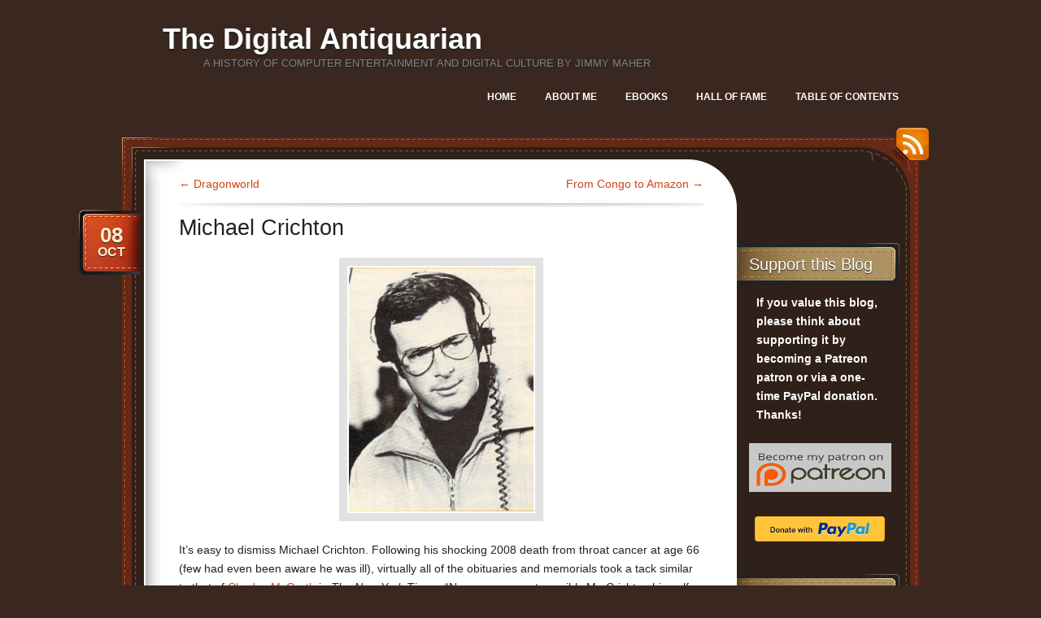

--- FILE ---
content_type: text/html; charset=UTF-8
request_url: https://www.filfre.net/2013/10/michael-crichton/
body_size: 23266
content:
<!DOCTYPE html>
<!--[if IE 7]>
<html id="ie7" lang="en-US">
<![endif]-->
<!--[if (!IE 7)]><!-->
<html lang="en-US">
<!--<![endif]-->
<head>
<meta charset="UTF-8" />
<title> &raquo; Michael Crichton The Digital Antiquarian</title>
<link rel="profile" href="http://gmpg.org/xfn/11" />
<link rel="stylesheet" href="https://www.filfre.net/wp-content/themes/choco/style.css" type="text/css" media="screen" />
<link rel="pingback" href="https://www.filfre.net/xmlrpc.php" />
<meta name='robots' content='max-image-preview:large' />
<link rel="alternate" type="application/rss+xml" title="The Digital Antiquarian &raquo; Feed" href="https://www.filfre.net/feed/" />
<link rel="alternate" type="application/rss+xml" title="The Digital Antiquarian &raquo; Comments Feed" href="https://www.filfre.net/comments/feed/" />
<link rel="alternate" type="application/rss+xml" title="The Digital Antiquarian &raquo; Michael Crichton Comments Feed" href="https://www.filfre.net/2013/10/michael-crichton/feed/" />
<link rel="alternate" title="oEmbed (JSON)" type="application/json+oembed" href="https://www.filfre.net/wp-json/oembed/1.0/embed?url=https%3A%2F%2Fwww.filfre.net%2F2013%2F10%2Fmichael-crichton%2F" />
<link rel="alternate" title="oEmbed (XML)" type="text/xml+oembed" href="https://www.filfre.net/wp-json/oembed/1.0/embed?url=https%3A%2F%2Fwww.filfre.net%2F2013%2F10%2Fmichael-crichton%2F&#038;format=xml" />
<style id='wp-img-auto-sizes-contain-inline-css' type='text/css'>
img:is([sizes=auto i],[sizes^="auto," i]){contain-intrinsic-size:3000px 1500px}
/*# sourceURL=wp-img-auto-sizes-contain-inline-css */
</style>
<link rel='stylesheet' id='mci-footnotes-jquery-tooltips-pagelayout-none-css' href='https://www.filfre.net/wp-content/plugins/footnotes/css/footnotes-jqttbrpl0.min.css?ver=2.7.3' type='text/css' media='all' />
<link rel='stylesheet' id='mb.miniAudioPlayer.css-css' href='https://www.filfre.net/wp-content/plugins/wp-miniaudioplayer/css/miniplayer.css?ver=1.9.7' type='text/css' media='screen' />
<style id='wp-emoji-styles-inline-css' type='text/css'>

	img.wp-smiley, img.emoji {
		display: inline !important;
		border: none !important;
		box-shadow: none !important;
		height: 1em !important;
		width: 1em !important;
		margin: 0 0.07em !important;
		vertical-align: -0.1em !important;
		background: none !important;
		padding: 0 !important;
	}
/*# sourceURL=wp-emoji-styles-inline-css */
</style>
<link rel='stylesheet' id='wp-block-library-css' href='https://www.filfre.net/wp-includes/css/dist/block-library/style.min.css?ver=6.9' type='text/css' media='all' />
<style id='global-styles-inline-css' type='text/css'>
:root{--wp--preset--aspect-ratio--square: 1;--wp--preset--aspect-ratio--4-3: 4/3;--wp--preset--aspect-ratio--3-4: 3/4;--wp--preset--aspect-ratio--3-2: 3/2;--wp--preset--aspect-ratio--2-3: 2/3;--wp--preset--aspect-ratio--16-9: 16/9;--wp--preset--aspect-ratio--9-16: 9/16;--wp--preset--color--black: #000000;--wp--preset--color--cyan-bluish-gray: #abb8c3;--wp--preset--color--white: #ffffff;--wp--preset--color--pale-pink: #f78da7;--wp--preset--color--vivid-red: #cf2e2e;--wp--preset--color--luminous-vivid-orange: #ff6900;--wp--preset--color--luminous-vivid-amber: #fcb900;--wp--preset--color--light-green-cyan: #7bdcb5;--wp--preset--color--vivid-green-cyan: #00d084;--wp--preset--color--pale-cyan-blue: #8ed1fc;--wp--preset--color--vivid-cyan-blue: #0693e3;--wp--preset--color--vivid-purple: #9b51e0;--wp--preset--gradient--vivid-cyan-blue-to-vivid-purple: linear-gradient(135deg,rgb(6,147,227) 0%,rgb(155,81,224) 100%);--wp--preset--gradient--light-green-cyan-to-vivid-green-cyan: linear-gradient(135deg,rgb(122,220,180) 0%,rgb(0,208,130) 100%);--wp--preset--gradient--luminous-vivid-amber-to-luminous-vivid-orange: linear-gradient(135deg,rgb(252,185,0) 0%,rgb(255,105,0) 100%);--wp--preset--gradient--luminous-vivid-orange-to-vivid-red: linear-gradient(135deg,rgb(255,105,0) 0%,rgb(207,46,46) 100%);--wp--preset--gradient--very-light-gray-to-cyan-bluish-gray: linear-gradient(135deg,rgb(238,238,238) 0%,rgb(169,184,195) 100%);--wp--preset--gradient--cool-to-warm-spectrum: linear-gradient(135deg,rgb(74,234,220) 0%,rgb(151,120,209) 20%,rgb(207,42,186) 40%,rgb(238,44,130) 60%,rgb(251,105,98) 80%,rgb(254,248,76) 100%);--wp--preset--gradient--blush-light-purple: linear-gradient(135deg,rgb(255,206,236) 0%,rgb(152,150,240) 100%);--wp--preset--gradient--blush-bordeaux: linear-gradient(135deg,rgb(254,205,165) 0%,rgb(254,45,45) 50%,rgb(107,0,62) 100%);--wp--preset--gradient--luminous-dusk: linear-gradient(135deg,rgb(255,203,112) 0%,rgb(199,81,192) 50%,rgb(65,88,208) 100%);--wp--preset--gradient--pale-ocean: linear-gradient(135deg,rgb(255,245,203) 0%,rgb(182,227,212) 50%,rgb(51,167,181) 100%);--wp--preset--gradient--electric-grass: linear-gradient(135deg,rgb(202,248,128) 0%,rgb(113,206,126) 100%);--wp--preset--gradient--midnight: linear-gradient(135deg,rgb(2,3,129) 0%,rgb(40,116,252) 100%);--wp--preset--font-size--small: 13px;--wp--preset--font-size--medium: 20px;--wp--preset--font-size--large: 36px;--wp--preset--font-size--x-large: 42px;--wp--preset--spacing--20: 0.44rem;--wp--preset--spacing--30: 0.67rem;--wp--preset--spacing--40: 1rem;--wp--preset--spacing--50: 1.5rem;--wp--preset--spacing--60: 2.25rem;--wp--preset--spacing--70: 3.38rem;--wp--preset--spacing--80: 5.06rem;--wp--preset--shadow--natural: 6px 6px 9px rgba(0, 0, 0, 0.2);--wp--preset--shadow--deep: 12px 12px 50px rgba(0, 0, 0, 0.4);--wp--preset--shadow--sharp: 6px 6px 0px rgba(0, 0, 0, 0.2);--wp--preset--shadow--outlined: 6px 6px 0px -3px rgb(255, 255, 255), 6px 6px rgb(0, 0, 0);--wp--preset--shadow--crisp: 6px 6px 0px rgb(0, 0, 0);}:where(.is-layout-flex){gap: 0.5em;}:where(.is-layout-grid){gap: 0.5em;}body .is-layout-flex{display: flex;}.is-layout-flex{flex-wrap: wrap;align-items: center;}.is-layout-flex > :is(*, div){margin: 0;}body .is-layout-grid{display: grid;}.is-layout-grid > :is(*, div){margin: 0;}:where(.wp-block-columns.is-layout-flex){gap: 2em;}:where(.wp-block-columns.is-layout-grid){gap: 2em;}:where(.wp-block-post-template.is-layout-flex){gap: 1.25em;}:where(.wp-block-post-template.is-layout-grid){gap: 1.25em;}.has-black-color{color: var(--wp--preset--color--black) !important;}.has-cyan-bluish-gray-color{color: var(--wp--preset--color--cyan-bluish-gray) !important;}.has-white-color{color: var(--wp--preset--color--white) !important;}.has-pale-pink-color{color: var(--wp--preset--color--pale-pink) !important;}.has-vivid-red-color{color: var(--wp--preset--color--vivid-red) !important;}.has-luminous-vivid-orange-color{color: var(--wp--preset--color--luminous-vivid-orange) !important;}.has-luminous-vivid-amber-color{color: var(--wp--preset--color--luminous-vivid-amber) !important;}.has-light-green-cyan-color{color: var(--wp--preset--color--light-green-cyan) !important;}.has-vivid-green-cyan-color{color: var(--wp--preset--color--vivid-green-cyan) !important;}.has-pale-cyan-blue-color{color: var(--wp--preset--color--pale-cyan-blue) !important;}.has-vivid-cyan-blue-color{color: var(--wp--preset--color--vivid-cyan-blue) !important;}.has-vivid-purple-color{color: var(--wp--preset--color--vivid-purple) !important;}.has-black-background-color{background-color: var(--wp--preset--color--black) !important;}.has-cyan-bluish-gray-background-color{background-color: var(--wp--preset--color--cyan-bluish-gray) !important;}.has-white-background-color{background-color: var(--wp--preset--color--white) !important;}.has-pale-pink-background-color{background-color: var(--wp--preset--color--pale-pink) !important;}.has-vivid-red-background-color{background-color: var(--wp--preset--color--vivid-red) !important;}.has-luminous-vivid-orange-background-color{background-color: var(--wp--preset--color--luminous-vivid-orange) !important;}.has-luminous-vivid-amber-background-color{background-color: var(--wp--preset--color--luminous-vivid-amber) !important;}.has-light-green-cyan-background-color{background-color: var(--wp--preset--color--light-green-cyan) !important;}.has-vivid-green-cyan-background-color{background-color: var(--wp--preset--color--vivid-green-cyan) !important;}.has-pale-cyan-blue-background-color{background-color: var(--wp--preset--color--pale-cyan-blue) !important;}.has-vivid-cyan-blue-background-color{background-color: var(--wp--preset--color--vivid-cyan-blue) !important;}.has-vivid-purple-background-color{background-color: var(--wp--preset--color--vivid-purple) !important;}.has-black-border-color{border-color: var(--wp--preset--color--black) !important;}.has-cyan-bluish-gray-border-color{border-color: var(--wp--preset--color--cyan-bluish-gray) !important;}.has-white-border-color{border-color: var(--wp--preset--color--white) !important;}.has-pale-pink-border-color{border-color: var(--wp--preset--color--pale-pink) !important;}.has-vivid-red-border-color{border-color: var(--wp--preset--color--vivid-red) !important;}.has-luminous-vivid-orange-border-color{border-color: var(--wp--preset--color--luminous-vivid-orange) !important;}.has-luminous-vivid-amber-border-color{border-color: var(--wp--preset--color--luminous-vivid-amber) !important;}.has-light-green-cyan-border-color{border-color: var(--wp--preset--color--light-green-cyan) !important;}.has-vivid-green-cyan-border-color{border-color: var(--wp--preset--color--vivid-green-cyan) !important;}.has-pale-cyan-blue-border-color{border-color: var(--wp--preset--color--pale-cyan-blue) !important;}.has-vivid-cyan-blue-border-color{border-color: var(--wp--preset--color--vivid-cyan-blue) !important;}.has-vivid-purple-border-color{border-color: var(--wp--preset--color--vivid-purple) !important;}.has-vivid-cyan-blue-to-vivid-purple-gradient-background{background: var(--wp--preset--gradient--vivid-cyan-blue-to-vivid-purple) !important;}.has-light-green-cyan-to-vivid-green-cyan-gradient-background{background: var(--wp--preset--gradient--light-green-cyan-to-vivid-green-cyan) !important;}.has-luminous-vivid-amber-to-luminous-vivid-orange-gradient-background{background: var(--wp--preset--gradient--luminous-vivid-amber-to-luminous-vivid-orange) !important;}.has-luminous-vivid-orange-to-vivid-red-gradient-background{background: var(--wp--preset--gradient--luminous-vivid-orange-to-vivid-red) !important;}.has-very-light-gray-to-cyan-bluish-gray-gradient-background{background: var(--wp--preset--gradient--very-light-gray-to-cyan-bluish-gray) !important;}.has-cool-to-warm-spectrum-gradient-background{background: var(--wp--preset--gradient--cool-to-warm-spectrum) !important;}.has-blush-light-purple-gradient-background{background: var(--wp--preset--gradient--blush-light-purple) !important;}.has-blush-bordeaux-gradient-background{background: var(--wp--preset--gradient--blush-bordeaux) !important;}.has-luminous-dusk-gradient-background{background: var(--wp--preset--gradient--luminous-dusk) !important;}.has-pale-ocean-gradient-background{background: var(--wp--preset--gradient--pale-ocean) !important;}.has-electric-grass-gradient-background{background: var(--wp--preset--gradient--electric-grass) !important;}.has-midnight-gradient-background{background: var(--wp--preset--gradient--midnight) !important;}.has-small-font-size{font-size: var(--wp--preset--font-size--small) !important;}.has-medium-font-size{font-size: var(--wp--preset--font-size--medium) !important;}.has-large-font-size{font-size: var(--wp--preset--font-size--large) !important;}.has-x-large-font-size{font-size: var(--wp--preset--font-size--x-large) !important;}
/*# sourceURL=global-styles-inline-css */
</style>

<style id='classic-theme-styles-inline-css' type='text/css'>
/*! This file is auto-generated */
.wp-block-button__link{color:#fff;background-color:#32373c;border-radius:9999px;box-shadow:none;text-decoration:none;padding:calc(.667em + 2px) calc(1.333em + 2px);font-size:1.125em}.wp-block-file__button{background:#32373c;color:#fff;text-decoration:none}
/*# sourceURL=/wp-includes/css/classic-themes.min.css */
</style>
<link rel='stylesheet' id='default-css' href='https://www.filfre.net/wp-content/themes/choco/colors/default/style.css' type='text/css' media='all' />
<script type="text/javascript" src="https://www.filfre.net/wp-includes/js/jquery/jquery.min.js?ver=3.7.1" id="jquery-core-js"></script>
<script type="text/javascript" src="https://www.filfre.net/wp-includes/js/jquery/jquery-migrate.min.js?ver=3.4.1" id="jquery-migrate-js"></script>
<script type="text/javascript" src="https://www.filfre.net/wp-content/plugins/footnotes/js/jquery.tools.min.js?ver=1.2.7.redacted.2" id="mci-footnotes-jquery-tools-js"></script>
<script type="text/javascript" src="https://www.filfre.net/wp-content/plugins/wp-miniaudioplayer/js/jquery.mb.miniAudioPlayer.js?ver=1.9.7" id="mb.miniAudioPlayer-js"></script>
<script type="text/javascript" src="https://www.filfre.net/wp-content/plugins/wp-miniaudioplayer/js/map_overwrite_default_me.js?ver=1.9.7" id="map_overwrite_default_me-js"></script>
<link rel="https://api.w.org/" href="https://www.filfre.net/wp-json/" /><link rel="alternate" title="JSON" type="application/json" href="https://www.filfre.net/wp-json/wp/v2/posts/1115" /><link rel="EditURI" type="application/rsd+xml" title="RSD" href="https://www.filfre.net/xmlrpc.php?rsd" />
<meta name="generator" content="WordPress 6.9" />
<link rel="canonical" href="https://www.filfre.net/2013/10/michael-crichton/" />
<link rel='shortlink' href='https://www.filfre.net/?p=1115' />

<!-- start miniAudioPlayer custom CSS -->

<style id="map_custom_css">
       /*++++++++++++++++++++++++++++++++++++++++++++++++++
MAP custom skin: mySkin
http://pupunzi.com/mb.components/mb.miniAudioPlayer/demo/skinMaker.html

background: rgba(235, 21, 21, 1)
icons: rgba(255, 254, 250, 1)
border: rgba(235, 101, 110, 1)
borderLeft: rgba(230, 3, 3, 1)
borderRight: rgba(184, 14, 14, 1)
mute: rgba(255, 61, 61, 1)
download: rgba(212, 32, 38, 0.48)
downloadHover: rgba(255, 3, 3, 1)
++++++++++++++++++++++++++++++++++++++++++++++++++*/

/* Older browser (IE8) not supporting rgba() */
.mbMiniPlayer.mySkin.shadow table{box-shadow:0 0 3px #1c0606;}
.mbMiniPlayer.mySkin table span{background-color:#eb1515;}
.mbMiniPlayer.mySkin table span.map_play{border-left:1px solid #e60303;}
.mbMiniPlayer.mySkin table span.map_volume{border-right:1px solid #b80e0e;}
.mbMiniPlayer.mySkin table span.map_volume.mute{color: #ff3d3d;}
.mbMiniPlayer.mySkin .map_download{color: #d42026;}
.mbMiniPlayer.mySkin .map_download:hover{color: #ff0303;}
.mbMiniPlayer.mySkin table span{color: #fffefa;}
.mbMiniPlayer.mySkin table {border: 1px solid #eb656e !important;}

/*++++++++++++++++++++++++++++++++++++++++++++++++*/

.mbMiniPlayer.mySkin table{background-color:transparent;}
.mbMiniPlayer.mySkin.shadow table{box-shadow:0 0 3px rgba(28, 6, 6, 0.01);}
.mbMiniPlayer.mySkin table span{background-color:rgba(235, 21, 21, 1);}
.mbMiniPlayer.mySkin table span.map_play{border-left:1px solid rgba(230, 3, 3, 1);}
.mbMiniPlayer.mySkin table span.map_volume{border-right:1px solid rgba(184, 14, 14, 1);}
.mbMiniPlayer.mySkin table span.map_volume.mute{color: rgba(255, 61, 61, 1);}
.mbMiniPlayer.mySkin .map_download{color: rgba(212, 32, 38, 0.48);}
.mbMiniPlayer.mySkin .map_download:hover{color: rgba(255, 3, 3, 1);}
.mbMiniPlayer.mySkin table span{color: rgba(255, 254, 250, 1);text-shadow: 1px -1px 1px rgba(189, 11, 11, 1)!important;}
.mbMiniPlayer.mySkin table span{color: rgba(255, 254, 250, 1);}
.mbMiniPlayer.mySkin table {border: 1px solid rgba(235, 101, 110, 1) !important;}
.mbMiniPlayer.mySkin table span.map_title{color: #000; text-shadow:none!important}
/*++++++++++++++++++++++++++++++++++++++++++++++++*/
       </style>
	
<!-- end miniAudioPlayer custom CSS -->	
<style data-context="foundation-flickity-css">/*! Flickity v2.0.2
http://flickity.metafizzy.co
---------------------------------------------- */.flickity-enabled{position:relative}.flickity-enabled:focus{outline:0}.flickity-viewport{overflow:hidden;position:relative;height:100%}.flickity-slider{position:absolute;width:100%;height:100%}.flickity-enabled.is-draggable{-webkit-tap-highlight-color:transparent;tap-highlight-color:transparent;-webkit-user-select:none;-moz-user-select:none;-ms-user-select:none;user-select:none}.flickity-enabled.is-draggable .flickity-viewport{cursor:move;cursor:-webkit-grab;cursor:grab}.flickity-enabled.is-draggable .flickity-viewport.is-pointer-down{cursor:-webkit-grabbing;cursor:grabbing}.flickity-prev-next-button{position:absolute;top:50%;width:44px;height:44px;border:none;border-radius:50%;background:#fff;background:hsla(0,0%,100%,.75);cursor:pointer;-webkit-transform:translateY(-50%);transform:translateY(-50%)}.flickity-prev-next-button:hover{background:#fff}.flickity-prev-next-button:focus{outline:0;box-shadow:0 0 0 5px #09f}.flickity-prev-next-button:active{opacity:.6}.flickity-prev-next-button.previous{left:10px}.flickity-prev-next-button.next{right:10px}.flickity-rtl .flickity-prev-next-button.previous{left:auto;right:10px}.flickity-rtl .flickity-prev-next-button.next{right:auto;left:10px}.flickity-prev-next-button:disabled{opacity:.3;cursor:auto}.flickity-prev-next-button svg{position:absolute;left:20%;top:20%;width:60%;height:60%}.flickity-prev-next-button .arrow{fill:#333}.flickity-page-dots{position:absolute;width:100%;bottom:-25px;padding:0;margin:0;list-style:none;text-align:center;line-height:1}.flickity-rtl .flickity-page-dots{direction:rtl}.flickity-page-dots .dot{display:inline-block;width:10px;height:10px;margin:0 8px;background:#333;border-radius:50%;opacity:.25;cursor:pointer}.flickity-page-dots .dot.is-selected{opacity:1}</style><style data-context="foundation-slideout-css">.slideout-menu{position:fixed;left:0;top:0;bottom:0;right:auto;z-index:0;width:256px;overflow-y:auto;-webkit-overflow-scrolling:touch;display:none}.slideout-menu.pushit-right{left:auto;right:0}.slideout-panel{position:relative;z-index:1;will-change:transform}.slideout-open,.slideout-open .slideout-panel,.slideout-open body{overflow:hidden}.slideout-open .slideout-menu{display:block}.pushit{display:none}</style><style>.ios7.web-app-mode.has-fixed header{ background-color: rgba(45,53,63,.88);}</style>
<style type="text/css" media="all">
.footnotes_reference_container {margin-top: 24px !important; margin-bottom: 0px !important;}
.footnote_container_prepare > h2 {border-bottom: 1px solid #aaaaaa !important;}
.footnote_tooltip { font-size: 13.0px !important; color: #000000 !important; background-color: #ffffff !important; border-width: 1px !important; border-style: solid !important; border-color: #cccc99 !important; -webkit-box-shadow: 2px 2px 11px #666666; -moz-box-shadow: 2px 2px 11px #666666; box-shadow: 2px 2px 11px #666666; max-width: 450px !important;}

.footnote_plugin_text {
  line-height: 23.8px;
}
</style>
</head>
<body class="wp-singular post-template-default single single-post postid-1115 single-format-standard wp-theme-choco">

<div id="page">
	<div id="header" class="clear-fix">
		<div id="logo">
						<h3 id="site-title">
				<span>
					<a href="https://www.filfre.net/" title="The Digital Antiquarian" rel="home">The Digital Antiquarian</a>
				</span>
			</h3>
			<div class="description">A history of computer entertainment and digital culture by Jimmy Maher</div>

		</div><!-- #logo -->
		
		<div id="nav">
			<ul class="menu">
<li ><a href="https://www.filfre.net/">Home</a></li><li class="page_item page-item-4 page_item_has_children"><a href="https://www.filfre.net/about-me/">About Me</a>
<ul class='children'>
	<li class="page_item page-item-1179"><a href="https://www.filfre.net/about-me/sitemap/">Table of Contents</a></li>
</ul>
</li>
<li class="page_item page-item-2175"><a href="https://www.filfre.net/the-digital-antiquarian-e-book-library/">Ebooks</a></li>
<li class="page_item page-item-1903"><a href="https://www.filfre.net/hall-of-fame/">Hall of Fame</a></li>
<li class="page_item page-item-6607"><a href="https://www.filfre.net/sitemap-2/">Table of Contents</a></li>
</ul>
		</div><!-- #nav -->

	</div><!-- #header -->
	
	<div id="main">
		<a href="https://www.filfre.net/feed/rss/" id="rss-link">RSS</a>
		<div id="main-top">
			<div id="main-bot" class="clear-fix">
				<div id="content">					
					<div class="post-navigation clear-fix">
						<div class="nav-previous">
							<a href="https://www.filfre.net/2013/10/dragonworld/" rel="prev"><span class="meta-nav">&larr;</span> Dragonworld</a>						</div>
						<div class="nav-next">
							<a href="https://www.filfre.net/2013/10/from-congo-to-amazon/" rel="next">From Congo to Amazon <span class="meta-nav">&rarr;</span></a>						</div>
					</div><!-- .post-navigation -->
					
					<div class="post-1115 post type-post status-publish format-standard hentry category-digital-antiquaria category-interactive-fiction tag-crichton tag-telarium">
						<h1 class="post-title">Michael Crichton</h1>
						<div class="date">
							<div class="bg">
								<span class="day">08</span>
								<span>Oct</span>
							</div>
						</div><!-- .date -->
						
						<div class="entry">
														<p><a href="https://www.filfre.net/wp-content/uploads/2013/10/crichton.jpg"><img fetchpriority="high" decoding="async" class="aligncenter size-medium wp-image-1118" src="https://www.filfre.net/wp-content/uploads/2013/10/crichton-227x300.jpg" alt="Michael Crichton" width="227" height="300" srcset="https://www.filfre.net/wp-content/uploads/2013/10/crichton-227x300.jpg 227w, https://www.filfre.net/wp-content/uploads/2013/10/crichton.jpg 281w" sizes="(max-width: 227px) 100vw, 227px" /></a></p>
<p>It&#8217;s easy to dismiss Michael Crichton. Following his shocking 2008 death from throat cancer at age 66 (few had even been aware he was ill), virtually all of the obituaries and memorials took a tack similar to that of <a href="http://www.nytimes.com/2008/11/06/books/06appr.html">Charles McGrath</a> in <em>The New York Times</em>: &#8220;No one &#8212; except possibly Mr. Crichton himself &#8212; ever confused them [his novels] with great literature, but very few readers who started a Crichton novel ever put it down.&#8221; One somehow feels the need to qualify that, yes, one understands he&#8217;s not <em>great literature</em> or anything before one admits to enjoying a Michael Crichton book. That&#8217;s kind of odd when you think about it. Readers of J.K. Rowling or Stephen King don&#8217;t seem to wax defensive quite so quickly or in quite such quantities.</p>
<p>If we take the relatively accepted and non-controversial definition of hard science fiction as a story that begins with the words &#8220;What if&#8230;&#8221; and then proceeds to try to rationally work through the consequences of that opening proposition, many of Crichton&#8217;s stories are virtual textbook examples of the genre. His breakout novel, <em>The Andromeda Strain</em>, asked <em>what if</em> a satellite returned to earth bearing a deadly extraterrestrial microbe; his most successful of all, <em>Jurassic Park</em>, asked <em>what if</em> dinosaur DNA could be recovered and cloned. Yet he was never really embraced by hardcore science-fiction readers. Something about Crichton was just too slick, too commercially calculated, too darn <em>ubiquitous</em> to be embraced by scruffy fan communities. He just wasn&#8217;t one of them. Instead he became the king of that genre unto itself of airport fiction, his latest bestseller &#8212; everything he released after <em>The Andromeda Strain</em> was a bestseller &#8212; to be found clutched under the arms of business travelers, as much a part of that strange artificial environment as X-ray machines, processed air, and canned announcements saying something about baggage left unattended. These folks wanted something to read that was neither embarrassing nor aggressively stupid but also not too taxing while they hurried up and waited. Crichton knew exactly where that perfect median lay, and he delivered every time.</p>
<p>All of which can make it a little bit hard to get really <em>excited</em> about Michael Crichton. I have a theory that, for all his ubiquity, relatively few people would claim him as their favorite writer &#8212; and those who do probably in all honesty don&#8217;t read a whole lot of books. Still, his achievements are kind of amazing. Educated as a doctor but never actually licensed to practice medicine, he was seemingly interested in everything and pretty good at a fair number of those things. And, like Steve Jobs and Byron Preiss, Crichton had looks and charm on his side as well. (<em>People</em> magazine named him one of their &#8220;50 Most Beautiful People&#8221; in the world in 1992, a rare honor indeed for a writer and general behind-the-camera type.) In 1970, in the aftermath of <em>The Andromeda Strain</em>&#8216;s success, he abandoned his medical fellowship and set out to conquer the world of film. Despite having no background whatsoever in filmmaking, he convinced MGM to let him direct his own screenplay of <a href="http://www.imdb.com/title/tt0070909/?ref_=fn_al_tt_1"><em>Westworld</em></a> in 1973. From there Crichton maintained parallel careers in the worlds of letters and film. It&#8217;s difficult to say which was more successful, especially since the latter so obviously fed off the former; every one of his first ten novels became a film, often with Crichton himself screenwriting, directing, and/or producing. And then, from the realm of Things Completely Different, let&#8217;s not forget that Crichton also created one of the most long-running and popular television dramas in history, <em>E.R.</em></p>
<p>Clearly Crichton&#8217;s commercial instincts were well-honed. He always seemed to have the right book for the times, jumping on the newest trends and fears in popular science and the zeitgeist in general: the <a href="http://en.wikipedia.org/wiki/Hong_kong_flu">Hong Kong Flu</a> (<em>The Andromeda Strain</em>, 1969); the first widespread discussion of cloning and its implications (<em>Jurassic Park</em>, 1990); workplace sexual harassment in the wake of the <a href="http://en.wikipedia.org/wiki/Clarence_Thomas_Supreme_Court_nomination">Clarence Thomas confirmation hearings</a> (<em>Disclosure</em>, 1994); the global-warming debate (<em>State of Fear</em>, 2004). If he was still with us, I&#8217;m <em>sure</em> Crichton would have a book for the latest pop-science fad for all things neuroscience.</p>
<p>So, yes, there was a certain amount of calculation to Michael Crichton &#8212; but that&#8217;s not <em>all</em> there was. Yes, sometimes he oversimplified, and sometimes he got things just plain wrong, but most of Crichton&#8217;s books evidence more research than their sensational thriller plots &#8212; not to mention the feckless Hollywood blockbusters based on them &#8212; might suggest. Crichton was genuinely curious about the world around him, and genuinely worked to inform as well as entertain. Or, perhaps better stated, to entertain by informing, because the subjects he tackled are often genuinely fascinating. His peculiar genius was really composed of three parts: a deep sense of the current zeitgeist in science, technology, politics; a flair for explaining complicated ideas in an understandable, readable way (he could have been one heck of a &#8220;pure&#8221; pop-science writer if he&#8217;d wanted to); and the ability to tie the aforementioned talents to breakneck plots guaranteed to keep you turning the pages. We can see all of these elements at work in 1980&#8217;s <em>Congo</em>, generally regarded as one of his better books if also one that demonstrates some of his failings.</p>
<p>In typical Crichton fashion, <em>Congo</em> begins with an attack: an expedition encamped next to a heretofore undiscovered ancient city deep in the Congo Rainforest is ambushed and massacred by gorillas, or at least some somethings that are distinctly gorilla-like. The expedition had come there not for the sake of archaeology but to search for diamonds &#8212; special diamonds, meant to serve not as ornamentation but as the heart of a new generation of computers to be built using optical circuits instead of electric, made out of diamonds instead of silicon. Current computers, Crichton eventually explains, have gotten just as small and fast as they can with silicon chips. Like many specific predictions and extrapolations in Crichton novels, this is spectacularly wrong, as a quick comparison between, say, an Apple II and an iPad, both based on good old silicon, will demonstrate. But hey, where would a thriller writer (or pop-science writer, for that matter) be without a bit of hyperbole?</p>
<p>More prescient and interesting is the nature of the company that sent the unfortunate team into the field. Earth Resources Technology Services is like the Google of geology, scouring the planet on behalf of their clients to find mineral deposits of all stripes and stake claim to them. They are, to use a modern term, a data-driven organization, at least by the standards of 1980; ERTS stores &#8220;two million images&#8221; on their central computer, with new ones coming in at the staggering rate of &#8220;thirty images an hour.&#8221; They must inevitably send teams of people out to investigate promising sites in person, but the teams do their best to maintain satellite connections with ERTS headquarters in Houston. It&#8217;s thanks to this that ERTS gets to watch their team get killed in real-time. Not being idealistic sorts, they judge that this site is just too juicy to let a few killer apes and dead employees stand in their way. They mount a new expedition, which becomes the subject of the book. It&#8217;s led by one Karen Ross, who looks &#8220;the very flower of virile Texas womanhood&#8221; but entered MIT at age 13. For reasons that are rather tenuous at best, she decides to bring along a sign-language-using gorilla named Amy and her trainer, the diffident scientist Peter Elliot. The cast is rounded out by a grizzled ex-mercenary with a shady past named Munro and a jolly but mysterious group of native porters whom you just know are going to be the first to die. With our adventure-novel archetypes all in place, we&#8217;re off.</p>
<p>The structure of what follows is lumpy and kind of odd, but very typical of Crichton. About half of the text is devoted to a thrill-a-minute adventure story as the team penetrates deeper and deeper into the heart of the Dark Continent and into ever greater peril. Crichton meant it to be, besides being a crackerjack thriller in its own right, an homage to classic adventure fiction like <em>The Lost World</em> and <em>King Solomon&#8217;s Mines</em>; Crichton&#8217;s Lost City of Zinj and its diamond mines are in fact sourced from the same legends as the latter book. But Crichton, to his credit, doesn&#8217;t just try to ape adventure fiction of earlier generations. His heroes are thoroughly up to date, with all the latest gadgets. Thus they may be wandering through the jungle dodging cannibals, rampaging army troops, and strange hostile gorillas, but they&#8217;re also using their portable computer to link up with ERTS for all manner of assistance as they try to beat a rival high-tech consortium to the prize. (Admittedly, this assistance can sometimes be a bit <em>too</em> helpful, leaving Crichton with something of the classic <em>Star Trek</em> transporter dilemma: i.e., how can we have real drama when Captain Kirk can just shout &#8220;Beam me up, Scotty!&#8221; into his communicator as soon as things start to get hairy? Like the <em>Star Trek</em> writers, Crichton must often contrive circumstances &#8212; a freak solar flare, etc. &#8212; to cut off his heroes from their lifeline.)</p>
<p>Crichton, as even his worst detractors will admit, is good at constructing the skeleton of compelling suspense fiction. He knows how to build a roller coaster of a plot and let it run, knows how to keep you turning the pages to find out how they&#8217;re gonna get out of <em>this</em> one &#8212; even if he does wrap things up in this case via a classic deus ex machina of a volcano that&#8217;s been dormant for thousands of years suddenly deciding to erupt the very week our heroes visit.</p>
<p>But intertwined with the thriller is the pop-science book. Crichton loves his research, and loves to share what he&#8217;s learned with us. So we get often pages-long digressions on all sorts of things: the state of computing circa 1980 (lots of this, delving into lots of sub-topics); primates&#8217; capacities for language learning (ditto); satellite-imaging technology; volcanoes; the strange customs of African cannibal tribes; the race among China, the Soviet Union, and the United States to exploit Africa&#8217;s vast mineral wealth; the hippopotamus in nature and in human culture; the vanishing rain forests; etc, etc. The pattern is always the same: during the story part of the novel some character, or Crichton the narrator himself, will make reference to some scientist, some event, some technology. Then it&#8217;s time to put the story on hold and start with the infodump.</p>
<p>By all rights this structure ought to be infuriating &#8212; but somehow Crichton makes it work. Perhaps it&#8217;s partly because most of the topics he writes about are genuinely interesting. Certainly it&#8217;s largely down to the fact that Crichton is a good writer within his sphere, able to make his factual material as engaging as his fiction. But maybe it&#8217;s also caught up with something else about Crichton, something I don&#8217;t even know whether I should label a flaw precisely because I think it&#8217;s actually a big part of his appeal as an author of airport fiction: the peculiar sense of distance about the whole exercise.</p>
<p>By the final chapters of <em>Congo</em> the situation is truly desperate. Our hardy band of heroes camped on the outskirts of Zinj are enduring nightly attacks by hundreds of remorseless killer gorillas. Already almost half their party &#8212; all native porters naturally; can&#8217;t start killing the heroes too soon &#8212; have been killed. Supplies are dwindling, ammunition almost exhausted. Worst of all, they can&#8217;t even try to escape back out into the jungle and take their chances with the roving bands of cannibals; the gorillas wait in ambush at the choke point which is the only way out of the valley in which they&#8217;ve encamped. And now, to top it all off, the volcano just above them is rumbling ominously. The horror of the situation should be palpable. Yet Crichton continues merrily along in the mode he established from the beginning, ticking off events as they occur and infodumping in between about gorilla behavior, gorilla populations, the cause and frequency of solar flares, the nature of language. He doesn&#8217;t do our imaginations any favors; any palpable fear or sense of real identification with the party will have to come from ourselves alone. Even his heroes seem oddly oblivious to their situation. No one seems to care all that much when the porters start getting killed. They&#8217;re much more concerned about their satellite connection and where those diamonds might be buried.</p>
<p>This strangely disembodied quality infects the whole book. Instead of giving us a tactile sense of the still primordial continent of Africa, inspiration for so many truly great books (<em>Heart of Darkness</em>; <em>Out of Africa</em>; <em>The Green Hills of Africa</em>), he infodumps statistics at us: that each tree has a trunk 40 feet in diameter and rises 200 feet, that there are four times as many species of animal life here as in a typical forest ecosystem. Add in Crichton&#8217;s less than engaging characters, who are if anything even more wooden than <a href="/2013/09/rendezvous-with-rama/">Arthur C. Clarke&#8217;s</a>, and we&#8217;re left feeling, shall we say, somewhat removed from the action. We&#8217;re interested to find out what&#8217;s going to happen, but almost as an intellectual exercise rather than out of any sense of empathy. Nobody&#8217;s going to lose a lot of sleep if such refugees from Hollywood central casting as Karen Ross the Frigid Beauty or Munro the Shady Former Mercenary should buy it. By far the most memorable and endearing character in the book is Amy the signing gorilla.</p>
<p>Despite all of his research, there&#8217;s a certain facile quality to Crichton&#8217;s writing even when he sticks to facts. He is indeed shockingly prescient in imagining a company like ERTS, who deal only in hard data and seek to quantify absolutely everything, including the percentage chance their team has for finding diamonds and for getting themselves killed, which they coldly use to balance corporate risk and reward; diamonds are obviously worth some lives and the associated bad press and insurance payments. Yet he&#8217;s content to present ERTS&#8217;s corporate philosophy as just a neat new thing and move on. He never asks whether ERTS&#8217;s calculations and probabilities can replace more innate forms of human wisdom, or what it means that ERTS seem to think they can. Similarly, he mentions that Peter Elliot, trainer of Amy the gorilla, is being targeted by animal-rights groups, but he&#8217;s content to use this situation largely as a plot device to get Peter and Amy to Africa. Once that&#8217;s accomplished, it&#8217;s never mentioned again; he never addresses the legitimate ethical questions raised by inculcating an intelligent, empathetic animal into a human society in which it can never truly have a place beyond age seven or eight (the age at which a gorilla becomes too large, strong, and dangerous to safely interact with one-on-one). No, Crichton is happy to just label Elliot&#8217;s oppressors kooks and move on.</p>
<p>Like the wonks at ERTS, Crichton throws lots of facts at us and even comes to lots of conclusions, but never digs all that far beneath the surface. I think it&#8217;s this very facileness, this unwillingness to ever really make his reader &#8212; or, perhaps more importantly, <em>himself</em> &#8212; uncomfortable, that many people are subconsciously connecting with when they rush to make the disclaimer that Crichton certainly isn&#8217;t <em>great literature</em> or anything. Yet it also may be just what made him so popular. When all is said and done, and despite all the chaos and death and violence and potentially world-ending threats his books contain, he&#8217;s a comfort read. You&#8217;ll emerge from reading one of his books feeling pleasantly distracted and even a bit more educated about various esoteric subjects, but with worldview intact and bedrock assumptions unchallenged (assuming, of course, that said worldview and assumptions are comfortably Middle American like Crichton&#8217;s in the first place).</p>
<p>All of which probably reads more harshly than I really intend it. After I reread <em>Congo</em> for this blog for the first time in many years, my reaction may have been typical: &#8220;I enjoyed that&#8230; but I don&#8217;t <em>need</em> to read anything else by this author again.&#8221; On the other hand, if I was trapped alone in an airport somewhere with time on my hands, and <em>Jurassic Park</em> or <em>Sphere</em> or <em>The Andromeda Strain</em> was in the display window of the bookstore&#8230; well, I might just take the plunge. What else can I say? Crichton knew exactly what he was doing and did it well. If that makes him a craftsman rather than an artist, well, many other bestselling authors are neither.</p>
<p>Amongst his other accomplishments, Crichton was also the most famous name ever to actively work in the medium of interactive fiction. (His only rival would be Stephen King &#8212; but while King&#8217;s story <em>The Mist</em> was adapted to interactive fiction, it was purely an exercise in licensing; thus the &#8220;actively.&#8221;) We&#8217;ll talk about how that happened and the game that resulted next time.</p>
<p>(The photo was taken from the February 1985 issue of <em>Compute!</em>.)</p>
							<div class="cl">&nbsp;</div>
							
														
													</div><!-- .entry -->
						
												
						<div class="meta">
							<div class="bg">
								<span class="comments-num"><a href="https://www.filfre.net/2013/10/michael-crichton/#comments">19 Comments</a></span>
								<p>Posted by <a href="https://www.filfre.net/author/jimmy-maher/" title="Posts by Jimmy Maher" rel="author">Jimmy Maher</a> on October 8, 2013 in <a href="https://www.filfre.net/category/digital-antiquaria/" rel="category tag">Digital Antiquaria</a>, <a href="https://www.filfre.net/category/interactive-fiction/" rel="category tag">Interactive Fiction</a></p>
							</div>
							<div class="bot">&nbsp;</div>
						</div><!-- .meta -->
						
						<p class="tags">Tags: <a href="https://www.filfre.net/tag/crichton/?order=asc" rel="tag">crichton</a>, <a href="https://www.filfre.net/tag/telarium/?order=asc" rel="tag">telarium</a></p>					
					</div><!-- .post -->
					
					<div class="post-navigation clear-fix">
						<div class="nav-previous">
							<a href="https://www.filfre.net/2013/10/dragonworld/" rel="prev"><span class="meta-nav">&larr;</span> Dragonworld</a>						</div>
						<div class="nav-next">
							<a href="https://www.filfre.net/2013/10/from-congo-to-amazon/" rel="next">From Congo to Amazon <span class="meta-nav">&rarr;</span></a>						</div>
					</div><!-- .post-navigation -->
					
					
			<div id="comments">


			<h3 id="comments-title">19 Responses to <em>Michael Crichton</em></h3>


			<ol class="commentlist">
					<li class="comment even thread-even depth-1 comment">
		<div class="comment-body" id="comment-84294">
						<p class="author">
				Sam Kabo Ashwell			</p>
			<p class="comment-meta">
				October 8, 2013 at 4:29 pm			</p>
			<div class="comment-content">
				
				<p><i>It’s easy to dismiss Michael Crichton.</i></p>
<p>This felt, to me, to be an opening line a little akin to &#8220;IS YOUR MARRIAGE AS STRONG AS YOU THINK?&#8221; or &#8220;ARE THE REPUBLICANS REALLY TO BLAME?&#8221; My immediate instinct is &#8220;Yyyyyyup. Next tab!&#8221;</p>
				<div class="alignleft"></div>

			</div>
			<div class="reply">
				<a rel="nofollow" class="comment-reply-link" href="https://www.filfre.net/2013/10/michael-crichton/?replytocom=84294#respond" data-commentid="84294" data-postid="1115" data-belowelement="comment-84294" data-respondelement="respond" data-replyto="Reply to Sam Kabo Ashwell" aria-label="Reply to Sam Kabo Ashwell">Reply</a>			</div>
			<div class="cl">&nbsp;</div>
		</div>
	<ul class="children">
	<li class="comment odd alt depth-2 comment">
		<div class="comment-body" id="comment-84297">
						<p class="author">
				Andrew Plotkin			</p>
			<p class="comment-meta">
				October 8, 2013 at 5:25 pm			</p>
			<div class="comment-content">
				
				<p>Speaking for the scruffy fan community, my thumbnail of Crichton was always &#8220;technophobic weinerhead&#8221;. Which is to say, _Jurassic Park_ convinced me that his interest in (pop) science was *always* in finding new and shinier boogiemen, and never in *actually* thinking about the consequences.</p>
<p>(I&#8217;m pretty sure that the movie version of JP put a gravestone on the use of &#8220;chaos theory&#8221; in science fiction. Even though it&#8217;s a legitimate mathematical concept, no serious SF writer wanted to sound that ignorant, ever again.)</p>
<p>I limited myself to reading the back covers of Crichton&#8217;s books after that, so I don&#8217;t have a basis for criticizing his entire, um, oeuvre. Nor have I played _Congo_ the game. But if you wanna know how he was perceived in the SF world, that&#8217;s it.</p>
<p>(But one must also note: the lead character John Crichton in _Farscape_ is well-known to have been named after Crichton the author. And _Farscape_ was of course the best show on television. So, I guess, not everybody agrees.)</p>
				<div class="alignleft"></div>

			</div>
			<div class="reply">
				<a rel="nofollow" class="comment-reply-link" href="https://www.filfre.net/2013/10/michael-crichton/?replytocom=84297#respond" data-commentid="84297" data-postid="1115" data-belowelement="comment-84297" data-respondelement="respond" data-replyto="Reply to Andrew Plotkin" aria-label="Reply to Andrew Plotkin">Reply</a>			</div>
			<div class="cl">&nbsp;</div>
		</div>
	<ul class="children">
	<li class="comment byuser comment-author-jimmy-maher bypostauthor even depth-3 comment">
		<div class="comment-body" id="comment-84309">
						<p class="author">
				Jimmy Maher			</p>
			<p class="comment-meta">
				October 9, 2013 at 6:47 am			</p>
			<div class="comment-content">
				
				<p>I wouldn&#8217;t actually label Crichton a technophobe, although it&#8217;s certainly easy to get that impression from the plot summaries of his books. As will become a bit more clear in my next article, he was fascinated by technology, which made him amongst other things an early adapter and booster of PCs. I rather see Crichton as basing his thriller plots on what he knew and enjoyed, which happened to be science and technology. But then it&#8217;s an airport thriller, so something&#8217;s got to run amok&#8230;</p>
<p>The other part of your critique, that he often thought about these things shallowly, I can&#8217;t quibble with other than to say that I think this became more and more of a prominent trait as his career went on.</p>
				<div class="alignleft"></div>

			</div>
			<div class="reply">
				<a rel="nofollow" class="comment-reply-link" href="https://www.filfre.net/2013/10/michael-crichton/?replytocom=84309#respond" data-commentid="84309" data-postid="1115" data-belowelement="comment-84309" data-respondelement="respond" data-replyto="Reply to Jimmy Maher" aria-label="Reply to Jimmy Maher">Reply</a>			</div>
			<div class="cl">&nbsp;</div>
		</div>
	</li><!-- #comment-## -->
</ul><!-- .children -->
</li><!-- #comment-## -->
</ul><!-- .children -->
</li><!-- #comment-## -->
	<li class="comment odd alt thread-odd thread-alt depth-1 comment">
		<div class="comment-body" id="comment-84301">
						<p class="author">
				<a href="http://www.cumberlandgames.com" class="url" rel="ugc external nofollow">S. John Ross</a>			</p>
			<p class="comment-meta">
				October 8, 2013 at 11:44 pm			</p>
			<div class="comment-content">
				
				<p>I&#8217;ve never read Crichton. In fact, I&#8217;ve never read any of the &#8220;airport&#8221; authors past a page or three each (I always personally think of them as &#8220;supermarket checkout line&#8221; authors), but thanks to this article I now admire him :)</p>
				<div class="alignleft"></div>

			</div>
			<div class="reply">
				<a rel="nofollow" class="comment-reply-link" href="https://www.filfre.net/2013/10/michael-crichton/?replytocom=84301#respond" data-commentid="84301" data-postid="1115" data-belowelement="comment-84301" data-respondelement="respond" data-replyto="Reply to S. John Ross" aria-label="Reply to S. John Ross">Reply</a>			</div>
			<div class="cl">&nbsp;</div>
		</div>
	</li><!-- #comment-## -->
	<li class="comment even thread-even depth-1 comment">
		<div class="comment-body" id="comment-84302">
						<p class="author">
				Dannii			</p>
			<p class="comment-meta">
				October 9, 2013 at 1:39 am			</p>
			<div class="comment-content">
				
				<p>I&#8217;ve read a few of his books. I finished reading <i>Next</i> feeling the opposite of comforted, but I don&#8217;t know if there&#8217;s anything to generalise there.</p>
				<div class="alignleft"></div>

			</div>
			<div class="reply">
				<a rel="nofollow" class="comment-reply-link" href="https://www.filfre.net/2013/10/michael-crichton/?replytocom=84302#respond" data-commentid="84302" data-postid="1115" data-belowelement="comment-84302" data-respondelement="respond" data-replyto="Reply to Dannii" aria-label="Reply to Dannii">Reply</a>			</div>
			<div class="cl">&nbsp;</div>
		</div>
	</li><!-- #comment-## -->
	<li class="comment odd alt thread-odd thread-alt depth-1 comment">
		<div class="comment-body" id="comment-84310">
						<p class="author">
				<a href="http://wadeclarke.com" class="url" rel="ugc external nofollow">Wade</a>			</p>
			<p class="comment-meta">
				October 9, 2013 at 8:03 am			</p>
			<div class="comment-content">
				
				<p>I think few people are aware of the films Crichton directed himself, the handful of sci-fi ones in particular, but he was a killer director in the genre he favoured. I&#8217;m talking about Westworld, Runaway and Coma especially. Films like Runaway and Looker look dated to the average filmgoer eye now, probably because they try to depict what the near future (from the 1980s) may look like, which is always tougher for films than for books. A book in the 50s may describe an iphone like thing and we can fill the blanks, but a film of the 50s has to show it using the tech of the 50s.</p>
<p>Crichton created Runaway and Looker from scratch. He wrote the stories and screenplays and then directed the films. People who can both write longform prose and direct films well are very rare, and I&#8217;ve always admired Crichton for the breadth of his creative abilities.</p>
				<div class="alignleft"></div>

			</div>
			<div class="reply">
				<a rel="nofollow" class="comment-reply-link" href="https://www.filfre.net/2013/10/michael-crichton/?replytocom=84310#respond" data-commentid="84310" data-postid="1115" data-belowelement="comment-84310" data-respondelement="respond" data-replyto="Reply to Wade" aria-label="Reply to Wade">Reply</a>			</div>
			<div class="cl">&nbsp;</div>
		</div>
	</li><!-- #comment-## -->
	<li class="comment even thread-even depth-1 comment">
		<div class="comment-body" id="comment-84322">
						<p class="author">
				iPadCary			</p>
			<p class="comment-meta">
				October 10, 2013 at 2:29 am			</p>
			<div class="comment-content">
				
				<p>OK, this is one article I simply feel compelled to chime in on.<br />
I was an MC fan since &#8220;Sphere&#8221;.<br />
He has a brilliant, brilliant mind &amp; a snazzy directorial eye, as well.<br />
I miss him terribly.</p>
				<div class="alignleft"></div>

			</div>
			<div class="reply">
				<a rel="nofollow" class="comment-reply-link" href="https://www.filfre.net/2013/10/michael-crichton/?replytocom=84322#respond" data-commentid="84322" data-postid="1115" data-belowelement="comment-84322" data-respondelement="respond" data-replyto="Reply to iPadCary" aria-label="Reply to iPadCary">Reply</a>			</div>
			<div class="cl">&nbsp;</div>
		</div>
	</li><!-- #comment-## -->
	<li class="comment odd alt thread-odd thread-alt depth-1 comment">
		<div class="comment-body" id="comment-84334">
						<p class="author">
				<a href="http://z-machine-matter.com" class="url" rel="ugc external nofollow">Zurlocker</a>			</p>
			<p class="comment-meta">
				October 10, 2013 at 1:34 pm			</p>
			<div class="comment-content">
				
				<p>I have not read Congo but I have read several of his books (Rising Sun, Disclosure, Jurassic Park etc) and I thought he did a good job: entertaining, good story telling, interesting ideas, good pacing.) </p>
<p>Seems like you started with an odd disposition of wanting to prove that his writing was not literature but in fact was complete crap. I don&#8217;t have much interest in high falutin literature but it seems you are too easy to dismiss Crichton&#8217;s merits as a storyteller.</p>
				<div class="alignleft"></div>

			</div>
			<div class="reply">
				<a rel="nofollow" class="comment-reply-link" href="https://www.filfre.net/2013/10/michael-crichton/?replytocom=84334#respond" data-commentid="84334" data-postid="1115" data-belowelement="comment-84334" data-respondelement="respond" data-replyto="Reply to Zurlocker" aria-label="Reply to Zurlocker">Reply</a>			</div>
			<div class="cl">&nbsp;</div>
		</div>
	<ul class="children">
	<li class="comment even depth-2 comment">
		<div class="comment-body" id="comment-84367">
						<p class="author">
				matt w			</p>
			<p class="comment-meta">
				October 12, 2013 at 12:18 am			</p>
			<div class="comment-content">
				
				<p>Hm, as someone who isn&#8217;t well disposed to Crichton, I thought Jimmy was starting from a disposition of trying to prove that his writing was not complete crap. If he&#8217;s a great storyteller and not a practitioner of high-falutin literature (which can be pretty good stuff), where&#8217;s the disagreement? Why so defensive?</p>
				<div class="alignleft"></div>

			</div>
			<div class="reply">
				<a rel="nofollow" class="comment-reply-link" href="https://www.filfre.net/2013/10/michael-crichton/?replytocom=84367#respond" data-commentid="84367" data-postid="1115" data-belowelement="comment-84367" data-respondelement="respond" data-replyto="Reply to matt w" aria-label="Reply to matt w">Reply</a>			</div>
			<div class="cl">&nbsp;</div>
		</div>
	</li><!-- #comment-## -->
</ul><!-- .children -->
</li><!-- #comment-## -->
	<li class="comment odd alt thread-even depth-1 comment">
		<div class="comment-body" id="comment-84336">
						<p class="author">
				Ruber Eaglenest			</p>
			<p class="comment-meta">
				October 10, 2013 at 3:26 pm			</p>
			<div class="comment-content">
				
				<p>Man, I love Eaters of the Dead. That little book change my perspective from Crichton.</p>
				<div class="alignleft"></div>

			</div>
			<div class="reply">
				<a rel="nofollow" class="comment-reply-link" href="https://www.filfre.net/2013/10/michael-crichton/?replytocom=84336#respond" data-commentid="84336" data-postid="1115" data-belowelement="comment-84336" data-respondelement="respond" data-replyto="Reply to Ruber Eaglenest" aria-label="Reply to Ruber Eaglenest">Reply</a>			</div>
			<div class="cl">&nbsp;</div>
		</div>
	</li><!-- #comment-## -->
	<li class="comment even thread-odd thread-alt depth-1 comment">
		<div class="comment-body" id="comment-278425">
						<p class="author">
				Jason Kankiewicz			</p>
			<p class="comment-meta">
				December 15, 2016 at 3:25 am			</p>
			<div class="comment-content">
				
				<p>By &#8220;deux machina&#8221; did you mean &#8220;deus ex machina&#8221;?</p>
				<div class="alignleft"></div>

			</div>
			<div class="reply">
				<a rel="nofollow" class="comment-reply-link" href="https://www.filfre.net/2013/10/michael-crichton/?replytocom=278425#respond" data-commentid="278425" data-postid="1115" data-belowelement="comment-278425" data-respondelement="respond" data-replyto="Reply to Jason Kankiewicz" aria-label="Reply to Jason Kankiewicz">Reply</a>			</div>
			<div class="cl">&nbsp;</div>
		</div>
	<ul class="children">
	<li class="comment byuser comment-author-jimmy-maher bypostauthor odd alt depth-2 comment">
		<div class="comment-body" id="comment-278461">
						<p class="author">
				Jimmy Maher			</p>
			<p class="comment-meta">
				December 15, 2016 at 8:49 am			</p>
			<div class="comment-content">
				
				<p>Yes! Thanks!</p>
				<div class="alignleft"></div>

			</div>
			<div class="reply">
				<a rel="nofollow" class="comment-reply-link" href="https://www.filfre.net/2013/10/michael-crichton/?replytocom=278461#respond" data-commentid="278461" data-postid="1115" data-belowelement="comment-278461" data-respondelement="respond" data-replyto="Reply to Jimmy Maher" aria-label="Reply to Jimmy Maher">Reply</a>			</div>
			<div class="cl">&nbsp;</div>
		</div>
	</li><!-- #comment-## -->
</ul><!-- .children -->
</li><!-- #comment-## -->
	<li class="pingback even thread-even depth-1 comment">
		<div class="comment-body" id="comment-393979">
			Pingback: <a href="https://www.stayforever.de/2018/08/amnesia-folge-81/" class="url" rel="ugc external nofollow">Stay Forever | Amnesia (Folge 81)</a></div>
	</li><!-- #comment-## -->
	<li class="comment odd alt thread-odd thread-alt depth-1 comment">
		<div class="comment-body" id="comment-435170">
						<p class="author">
				Wolfeye M.			</p>
			<p class="comment-meta">
				September 2, 2019 at 10:13 am			</p>
			<div class="comment-content">
				
				<p>I grew up reading a lot of Crichton&#8217;s books, and while I will admit to some bias because I am a fan of his work, I&#8217;d say they are BETTER than any so called literature. I&#8217;ve always found the sort of books that people get snobby enough to call literature to be extremely boring, but Crichton&#8217;s books never failed to entertain. I read Jurassic Park in one night. </p>
<p>Also, ironically, since you called his work airport books, he wrote one called Airframe, about a lady investigating a plane crash. Not exactly what I&#8217;d want to read before or on a flight.</p>
				<div class="alignleft"></div>

			</div>
			<div class="reply">
				<a rel="nofollow" class="comment-reply-link" href="https://www.filfre.net/2013/10/michael-crichton/?replytocom=435170#respond" data-commentid="435170" data-postid="1115" data-belowelement="comment-435170" data-respondelement="respond" data-replyto="Reply to Wolfeye M." aria-label="Reply to Wolfeye M.">Reply</a>			</div>
			<div class="cl">&nbsp;</div>
		</div>
	<ul class="children">
	<li class="comment even depth-2 comment">
		<div class="comment-body" id="comment-533186">
						<p class="author">
				lloda			</p>
			<p class="comment-meta">
				July 7, 2020 at 11:03 am			</p>
			<div class="comment-content">
				
				<p>Hehe, I read Airframe while waiting for a flight a few years ago. I was traveling with my boss and he bought it but then didn&#8217;t feel like reading it, so he passed it to me. It&#8217;s the only Crichton book I&#8217;ve read and I thought it was pretty good – I finished it before boarding&#8230;</p>
				<div class="alignleft"></div>

			</div>
			<div class="reply">
				<a rel="nofollow" class="comment-reply-link" href="https://www.filfre.net/2013/10/michael-crichton/?replytocom=533186#respond" data-commentid="533186" data-postid="1115" data-belowelement="comment-533186" data-respondelement="respond" data-replyto="Reply to lloda" aria-label="Reply to lloda">Reply</a>			</div>
			<div class="cl">&nbsp;</div>
		</div>
	</li><!-- #comment-## -->
</ul><!-- .children -->
</li><!-- #comment-## -->
	<li class="comment odd alt thread-even depth-1 comment">
		<div class="comment-body" id="comment-595295">
						<p class="author">
				Ben			</p>
			<p class="comment-meta">
				May 25, 2021 at 5:08 pm			</p>
			<div class="comment-content">
				
				<p>disclamer -&gt; disclaimer</p>
				<div class="alignleft"></div>

			</div>
			<div class="reply">
				<a rel="nofollow" class="comment-reply-link" href="https://www.filfre.net/2013/10/michael-crichton/?replytocom=595295#respond" data-commentid="595295" data-postid="1115" data-belowelement="comment-595295" data-respondelement="respond" data-replyto="Reply to Ben" aria-label="Reply to Ben">Reply</a>			</div>
			<div class="cl">&nbsp;</div>
		</div>
	<ul class="children">
	<li class="comment byuser comment-author-jimmy-maher bypostauthor even depth-2 comment">
		<div class="comment-body" id="comment-596107">
						<p class="author">
				Jimmy Maher			</p>
			<p class="comment-meta">
				May 27, 2021 at 3:58 pm			</p>
			<div class="comment-content">
				
				<p>Thanks!</p>
				<div class="alignleft"></div>

			</div>
			<div class="reply">
				<a rel="nofollow" class="comment-reply-link" href="https://www.filfre.net/2013/10/michael-crichton/?replytocom=596107#respond" data-commentid="596107" data-postid="1115" data-belowelement="comment-596107" data-respondelement="respond" data-replyto="Reply to Jimmy Maher" aria-label="Reply to Jimmy Maher">Reply</a>			</div>
			<div class="cl">&nbsp;</div>
		</div>
	</li><!-- #comment-## -->
</ul><!-- .children -->
</li><!-- #comment-## -->
	<li class="comment odd alt thread-odd thread-alt depth-1 comment">
		<div class="comment-body" id="comment-642488">
						<p class="author">
				Michael			</p>
			<p class="comment-meta">
				October 9, 2021 at 8:01 pm			</p>
			<div class="comment-content">
				
				<p>It&#8217;s interesting that you describe Crichton as being &#8220;spectacularly wrong&#8221; where from your description he struck me as quite prescient. In particular, it seemed to me a pretty accurate description of the socio-economics behind corporate raiding of Africa for resources such as tantalum, which is essential for cellular technology and has been behind many if not most of the major wars and massacres in Africa for the past two decade. I suppose from the POV of a digital antiquarian the details of the resource (diamonds) and the reason (silicon pushed to its limits) seem more important than the extension of colonialism into a high tech society. (I haven&#8217;t read Congo, so I may be projecting more cleverness into this analysis than it deserves).</p>
				<div class="alignleft"></div>

			</div>
			<div class="reply">
				<a rel="nofollow" class="comment-reply-link" href="https://www.filfre.net/2013/10/michael-crichton/?replytocom=642488#respond" data-commentid="642488" data-postid="1115" data-belowelement="comment-642488" data-respondelement="respond" data-replyto="Reply to Michael" aria-label="Reply to Michael">Reply</a>			</div>
			<div class="cl">&nbsp;</div>
		</div>
	</li><!-- #comment-## -->
	<li class="comment even thread-even depth-1 comment">
		<div class="comment-body" id="comment-763223">
						<p class="author">
				Sam			</p>
			<p class="comment-meta">
				September 9, 2023 at 11:48 pm			</p>
			<div class="comment-content">
				
				<p>Um, lol. Trying to insult his readers is a new low. We read plenty of books, bud.</p>
				<div class="alignleft"></div>

			</div>
			<div class="reply">
				<a rel="nofollow" class="comment-reply-link" href="https://www.filfre.net/2013/10/michael-crichton/?replytocom=763223#respond" data-commentid="763223" data-postid="1115" data-belowelement="comment-763223" data-respondelement="respond" data-replyto="Reply to Sam" aria-label="Reply to Sam">Reply</a>			</div>
			<div class="cl">&nbsp;</div>
		</div>
	</li><!-- #comment-## -->
			</ol>



	<div id="respond" class="comment-respond">
		<h3 id="reply-title" class="comment-reply-title">Leave a Reply <small><a rel="nofollow" id="cancel-comment-reply-link" href="/2013/10/michael-crichton/#respond" style="display:none;">Cancel reply</a></small></h3><form action="https://www.filfre.net/wp-comments-post.php" method="post" id="commentform" class="comment-form"><p class="comment-notes">Your email address will not be published.</p><p class="comment-form-comment"><label for="comment">Comment</label><br /><textarea id="comment" name="comment" aria-required="true"></textarea></p><p class="comment-form-author"><label for="author">Name <span class="required">*</span></label> <input id="author" name="author" type="text" value="" size="30" maxlength="245" autocomplete="name" required="required" /></p>
<p class="comment-form-email"><label for="email">Email <span class="required">*</span></label> <input id="email" name="email" type="text" value="" size="30" maxlength="100" autocomplete="email" required="required" /></p>
<p class="comment-form-url"><label for="url">Website</label> <input id="url" name="url" type="text" value="" size="30" maxlength="200" autocomplete="url" /></p>
<p class="form-submit"><input name="submit" type="submit" id="submit" class="submit" value="Post Comment" /> <input type='hidden' name='comment_post_ID' value='1115' id='comment_post_ID' />
<input type='hidden' name='comment_parent' id='comment_parent' value='0' />
</p><p style="display: none;"><input type="hidden" id="akismet_comment_nonce" name="akismet_comment_nonce" value="a22adc2fde" /></p><p style="display: none !important;" class="akismet-fields-container" data-prefix="ak_"><label>&#916;<textarea name="ak_hp_textarea" cols="45" rows="8" maxlength="100"></textarea></label><input type="hidden" id="ak_js_1" name="ak_js" value="115"/><script>document.getElementById( "ak_js_1" ).setAttribute( "value", ( new Date() ).getTime() );</script></p></form>	</div><!-- #respond -->
	<p class="akismet_comment_form_privacy_notice">This site uses Akismet to reduce spam. <a href="https://akismet.com/privacy/" target="_blank" rel="nofollow noopener">Learn how your comment data is processed.</a></p>
</div><!-- #comments -->
				
				
				</div><!-- END Content -->
				<div id="sidebar">
					<ul class="xoxo">
						<li id="custom_html-2" class="widget_text widget widget_custom_html"><h4 class="widgettitle">Support this Blog</h4><div class="textwidget custom-html-widget"><p style="margin-left:1em; margin-right: 1em"><strong>If you value this blog, please think about supporting it by becoming a Patreon patron or via a one-time PayPal donation. Thanks!</strong> </p>
<pre> </pre>
<p align="center"><a href="https://www.patreon.com/DigitalAntiquarian"><img src="/misc/Patreon.png" width="175" height="60"></a></p>
<br>
<p align="center"><a href="https://www.paypal.com/donate/?business=JY5PV58EYVUGW&no_recurring=0&item_name=Thank+you+for+supporting+The+Digital+Antiquarian%21&currency_code=USD">										 <img src="/misc/donate.en.png"></a></p>
<br></div></li><li id="custom_html-3" class="widget_text widget widget_custom_html"><h4 class="widgettitle">Digital vs. Analog</h4><div class="textwidget custom-html-widget"><p><a href="https://analog-antiquarian.net/">Visit this site&#8217;s companion site, The Analog Antiquarian, for chronicles of worldly wonders.</a></p></div></li><li id="custom_html-4" class="widget_text widget widget_custom_html"><h4 class="widgettitle">Ebook Library</h4><div class="textwidget custom-html-widget"><p><a href="/the-digital-antiquarian-e-book-library/">Here you’ll find collected in ebook format for offline reading most of the articles already published on this site. </a></p></div></li><li id="custom_html-5" class="widget_text widget widget_custom_html"><h4 class="widgettitle">Hall of Fame</h4><div class="textwidget custom-html-widget"><p><a href="/about-me/hall-of-fame">A chronological list of the games and other interactive curiosities that I&#8217;ve found most fun and interesting over the years.</a></p></div></li><li id="custom_html-6" class="widget_text widget widget_custom_html"><h4 class="widgettitle">Table of Contents</h4><div class="textwidget custom-html-widget"><p><a href="/about-me/sitemap">Read this blog in chronological order, like a book.</a></p></div></li><li id="custom_html-7" class="widget_text widget widget_custom_html"><h4 class="widgettitle">Social Media</h4><div class="textwidget custom-html-widget"><p>Receive announcements of new articles by following DigiAntiquarian <a href="https://bsky.app/profile/digiantiquarian.bsky.social">on Bluesky</a> or <a href="https://oldbytes.space/@DigiAntiquarian">on Mastodon</a>.</p></div></li><li id="custom_html-8" class="widget_text widget widget_custom_html"><h4 class="widgettitle">My Books</h4><div class="textwidget custom-html-widget"><p><a href="https://amzn.to/4h2bqzw"><img class="aligncenter wp-image-2034 size-medium" src="https://analog-antiquarian.net/wp-content/uploads/2025/10/magellan_small.jpg" alt="" width="185"/></a><br/><a href="https://www.amazon.com/dp/B0D2XPGYSB?&amp;linkCode=ll1&amp;tag=analogantiqua-20&amp;linkId=e5d0554df7dbe32aae79421a4260a93c&amp;language=en_US&amp;ref_=as_li_ss_tl"><img class="aligncenter wp-image-2034 size-medium" src="https://analog-antiquarian.net/wp-content/uploads/2024/04/sistine_small.jpg" alt="" width="185"/></a><br/><a href="https://www.amazon.com/dp/B0C9YB265N?&amp;linkCode=ll1&amp;tag=analogantiqua-20&amp;linkId=411b7e2fd19f7a2557a5d3a001da29ea&amp;language=en_US&amp;ref_=as_li_ss_tl"><img class="aligncenter wp-image-2034 size-medium" src="https://analog-antiquarian.net/misc/China_small.jpg" alt="" width="185"/></a><br/><a href="https://www.amazon.com/gp/product/B09R1WZPVL/ref=as_li_qf_asin_il_tl?ie=UTF8&amp;tag=analogantiqua-20&amp;creative=9325&amp;linkCode=as2&amp;creativeASIN=B09R1WZPVL&amp;linkId=184b3d922c1f996c4af8be61a0ecf596"><img class="aligncenter wp-image-2034 size-medium" src="https://analog-antiquarian.net/wp-content/uploads/2022/01/cover-1-200x300.jpg" alt="" width="185"/></a><br/><a href="https://www.amazon.com/gp/product/B09R1VQLM5/ref=as_li_qf_asin_il_tl?ie=UTF8&amp;tag=analogantiqua-20&amp;creative=9325&amp;linkCode=as2&amp;creativeASIN=B09R1VQLM5&amp;linkId=d5064cdda96e48aecab59824ef745ce9"><img class="aligncenter wp-image-2034 size-medium" src="https://analog-antiquarian.net/wp-content/uploads/2022/01/cover-200x300.jpg" alt="" width="185"/></a><br/>
<a href="https://www.amazon.com/gp/product/B08SQKXYLJ/ref=as_li_qf_asin_il_tl?ie=UTF8&amp;tag=analogantiqua-20&amp;creative=9325&amp;linkCode=as2&amp;creativeASIN=B08SQKXYLJ&amp;linkId=166c43e8c0a75335098cba7a96cda12a"><img class="aligncenter wp-image-2034 size-medium" src="https://analog-antiquarian.net/wp-content/uploads/2021/01/cover-200x300.jpg" alt="" width="185"/></a><br/>
	<a href="https://www.amazon.com/gp/product/B08LYZJLHP/ref=as_li_qf_asin_il_tl?ie=UTF8&amp;tag=analogantiqua-20&amp;creative=9325&amp;linkCode=as2&amp;creativeASIN=B08LYZJLHP&amp;linkId=b8f20165d1cda1a461485a7fcc457cfa"><img class="aligncenter wp-image-2034 size-medium" src="https://analog-antiquarian.net/wp-content/uploads/2020/10/cover-200x300.jpg" alt="" width="185"/></a><br/>
<a href="https://www.amazon.com/gp/product/B07ZC77LMK/ref=as_li_tl?ie=UTF8&amp;camp=1789&amp;creative=9325&amp;creativeASIN=B07ZC77LMK&amp;linkCode=as2&amp;tag=analogantiqua-20&amp;linkId=29ec905713365661a2dff57e3e54b570"><img class="aligncenter size-medium wp-image-1062" src="https://analog-antiquarian.net/wp-content/uploads/2019/10/cover-200x300.jpg" alt="" width="185"/></a><br/>
<a href="https://www.amazon.com/gp/product/0262535696/ref=as_li_tl?ie=UTF8&amp;tag=analogantiqua-20&amp;camp=1789&amp;creative=9325&amp;linkCode=as2&amp;creativeASIN=0262535696&amp;linkId=7fcd2e4a1a4fc9e6265414626a03e77c"><img class="aligncenter size-medium wp-image-1062" src="https://www.filfre.net/misc/book.jpg" alt="" width="185"/></a><br/></p>
</div></li><li id="nav_menu-3" class="widget widget_nav_menu"><h4 class="widgettitle">My Projects</h4><div class="menu-my-projects-container"><ul id="menu-my-projects" class="menu"><li id="menu-item-9" class="menu-item menu-item-type-custom menu-item-object-custom menu-item-9"><a href="http://maher.filfre.net/King">The King of Shreds and Patches</a></li>
<li id="menu-item-10" class="menu-item menu-item-type-custom menu-item-object-custom menu-item-10"><a href="http://maher.filfre.net/filfre">Filfre: A Windows IF Interpreter</a></li>
<li id="menu-item-11" class="menu-item menu-item-type-custom menu-item-object-custom menu-item-11"><a href="http://maher.filfre.net/if-book">Let&#8217;s Tell a Story Together: A History of Interactive Fiction</a></li>
<li id="menu-item-203" class="menu-item menu-item-type-custom menu-item-object-custom menu-item-203"><a href="https://www.filfre.net/misc/impetuous">His Majesty&#8217;s Ship Impetuous</a></li>
<li id="menu-item-12" class="menu-item menu-item-type-custom menu-item-object-custom menu-item-12"><a href="http://maher.filfre.net/if">Older IF Writings and Reviews</a></li>
<li id="menu-item-13" class="menu-item menu-item-type-custom menu-item-object-custom menu-item-13"><a href="http://maher.filfre.net/writings">Miscellaneous Juvenilia</a></li>
<li id="menu-item-14" class="menu-item menu-item-type-post_type menu-item-object-page menu-item-14"><a href="https://www.filfre.net/about-me/">About Me</a></li>
</ul></div></li><li id="search-3" class="widget widget_search"><h4 class="widgettitle">Search</h4><form action="https://www.filfre.net/" id="searchform" method="get">
	<label for="s" class="screen-reader-text">Search</label>
	<div class="field-place">
		<input type="text" class="field" id="s" name="s" value=""/>
		<input type="submit" class="button" value="Search" id="searchsubmit"/>
	</div>
</form></li><li id="calendar-3" class="widget widget_calendar"><h4 class="widgettitle">Calendar</h4><div id="calendar_wrap" class="calendar_wrap"><table id="wp-calendar" class="wp-calendar-table">
	<caption>October 2013</caption>
	<thead>
	<tr>
		<th scope="col" aria-label="Monday">M</th>
		<th scope="col" aria-label="Tuesday">T</th>
		<th scope="col" aria-label="Wednesday">W</th>
		<th scope="col" aria-label="Thursday">T</th>
		<th scope="col" aria-label="Friday">F</th>
		<th scope="col" aria-label="Saturday">S</th>
		<th scope="col" aria-label="Sunday">S</th>
	</tr>
	</thead>
	<tbody>
	<tr>
		<td colspan="1" class="pad">&nbsp;</td><td><a href="https://www.filfre.net/2013/10/01/" aria-label="Posts published on October 1, 2013">1</a></td><td>2</td><td>3</td><td>4</td><td>5</td><td>6</td>
	</tr>
	<tr>
		<td>7</td><td><a href="https://www.filfre.net/2013/10/08/" aria-label="Posts published on October 8, 2013">8</a></td><td>9</td><td>10</td><td><a href="https://www.filfre.net/2013/10/11/" aria-label="Posts published on October 11, 2013">11</a></td><td>12</td><td>13</td>
	</tr>
	<tr>
		<td><a href="https://www.filfre.net/2013/10/14/" aria-label="Posts published on October 14, 2013">14</a></td><td>15</td><td>16</td><td>17</td><td><a href="https://www.filfre.net/2013/10/18/" aria-label="Posts published on October 18, 2013">18</a></td><td>19</td><td>20</td>
	</tr>
	<tr>
		<td>21</td><td>22</td><td><a href="https://www.filfre.net/2013/10/23/" aria-label="Posts published on October 23, 2013">23</a></td><td>24</td><td>25</td><td>26</td><td>27</td>
	</tr>
	<tr>
		<td>28</td><td>29</td><td>30</td><td>31</td>
		<td class="pad" colspan="3">&nbsp;</td>
	</tr>
	</tbody>
	</table><nav aria-label="Previous and next months" class="wp-calendar-nav">
		<span class="wp-calendar-nav-prev"><a href="https://www.filfre.net/2013/09/">&laquo; Sep</a></span>
		<span class="pad">&nbsp;</span>
		<span class="wp-calendar-nav-next"><a href="https://www.filfre.net/2013/11/">Nov &raquo;</a></span>
	</nav></div></li><li id="custom_html-9" class="widget_text widget widget_custom_html"><h4 class="widgettitle">Email</h4><div class="textwidget custom-html-widget"><p>maher AT filfre DOT net</p></div></li>					</ul>
				</div><!-- END Sidebar -->
				<div class="cl">&nbsp;</div>					</div><!-- #main-bot -->
				</div><!-- #main-top -->
			</div><!-- #main -->
			<div id="footer">
				<p><a href="http://wordpress.org/" rel="generator">Proudly powered by WordPress</a>
Theme: Choco by <a href="http://cssmayo.com" rel="designer">.css{mayo}</a>.</p>
							
				<p class="rss"><a href="https://www.filfre.net/feed/rss/">Entries (RSS)</a> and <a href="https://www.filfre.net/comments/feed/">Comments (RSS)</a></p>
			</div><!-- #footer -->
		</div><!-- #page -->
		<script type="speculationrules">
{"prefetch":[{"source":"document","where":{"and":[{"href_matches":"/*"},{"not":{"href_matches":["/wp-*.php","/wp-admin/*","/wp-content/uploads/*","/wp-content/*","/wp-content/plugins/*","/wp-content/themes/choco/*","/*\\?(.+)"]}},{"not":{"selector_matches":"a[rel~=\"nofollow\"]"}},{"not":{"selector_matches":".no-prefetch, .no-prefetch a"}}]},"eagerness":"conservative"}]}
</script>
<!-- Powered by WPtouch: 4.3.62 --><script type="text/javascript" src="https://www.filfre.net/wp-includes/js/jquery/ui/core.min.js?ver=1.13.3" id="jquery-ui-core-js"></script>
<script type="text/javascript" src="https://www.filfre.net/wp-includes/js/jquery/ui/tooltip.min.js?ver=1.13.3" id="jquery-ui-tooltip-js"></script>
<script type="text/javascript" src="https://www.filfre.net/wp-includes/js/comment-reply.min.js?ver=6.9" id="comment-reply-js" async="async" data-wp-strategy="async" fetchpriority="low"></script>
<script defer type="text/javascript" src="https://www.filfre.net/wp-content/plugins/akismet/_inc/akismet-frontend.js?ver=1764750827" id="akismet-frontend-js"></script>
<script id="wp-emoji-settings" type="application/json">
{"baseUrl":"https://s.w.org/images/core/emoji/17.0.2/72x72/","ext":".png","svgUrl":"https://s.w.org/images/core/emoji/17.0.2/svg/","svgExt":".svg","source":{"concatemoji":"https://www.filfre.net/wp-includes/js/wp-emoji-release.min.js?ver=6.9"}}
</script>
<script type="module">
/* <![CDATA[ */
/*! This file is auto-generated */
const a=JSON.parse(document.getElementById("wp-emoji-settings").textContent),o=(window._wpemojiSettings=a,"wpEmojiSettingsSupports"),s=["flag","emoji"];function i(e){try{var t={supportTests:e,timestamp:(new Date).valueOf()};sessionStorage.setItem(o,JSON.stringify(t))}catch(e){}}function c(e,t,n){e.clearRect(0,0,e.canvas.width,e.canvas.height),e.fillText(t,0,0);t=new Uint32Array(e.getImageData(0,0,e.canvas.width,e.canvas.height).data);e.clearRect(0,0,e.canvas.width,e.canvas.height),e.fillText(n,0,0);const a=new Uint32Array(e.getImageData(0,0,e.canvas.width,e.canvas.height).data);return t.every((e,t)=>e===a[t])}function p(e,t){e.clearRect(0,0,e.canvas.width,e.canvas.height),e.fillText(t,0,0);var n=e.getImageData(16,16,1,1);for(let e=0;e<n.data.length;e++)if(0!==n.data[e])return!1;return!0}function u(e,t,n,a){switch(t){case"flag":return n(e,"\ud83c\udff3\ufe0f\u200d\u26a7\ufe0f","\ud83c\udff3\ufe0f\u200b\u26a7\ufe0f")?!1:!n(e,"\ud83c\udde8\ud83c\uddf6","\ud83c\udde8\u200b\ud83c\uddf6")&&!n(e,"\ud83c\udff4\udb40\udc67\udb40\udc62\udb40\udc65\udb40\udc6e\udb40\udc67\udb40\udc7f","\ud83c\udff4\u200b\udb40\udc67\u200b\udb40\udc62\u200b\udb40\udc65\u200b\udb40\udc6e\u200b\udb40\udc67\u200b\udb40\udc7f");case"emoji":return!a(e,"\ud83e\u1fac8")}return!1}function f(e,t,n,a){let r;const o=(r="undefined"!=typeof WorkerGlobalScope&&self instanceof WorkerGlobalScope?new OffscreenCanvas(300,150):document.createElement("canvas")).getContext("2d",{willReadFrequently:!0}),s=(o.textBaseline="top",o.font="600 32px Arial",{});return e.forEach(e=>{s[e]=t(o,e,n,a)}),s}function r(e){var t=document.createElement("script");t.src=e,t.defer=!0,document.head.appendChild(t)}a.supports={everything:!0,everythingExceptFlag:!0},new Promise(t=>{let n=function(){try{var e=JSON.parse(sessionStorage.getItem(o));if("object"==typeof e&&"number"==typeof e.timestamp&&(new Date).valueOf()<e.timestamp+604800&&"object"==typeof e.supportTests)return e.supportTests}catch(e){}return null}();if(!n){if("undefined"!=typeof Worker&&"undefined"!=typeof OffscreenCanvas&&"undefined"!=typeof URL&&URL.createObjectURL&&"undefined"!=typeof Blob)try{var e="postMessage("+f.toString()+"("+[JSON.stringify(s),u.toString(),c.toString(),p.toString()].join(",")+"));",a=new Blob([e],{type:"text/javascript"});const r=new Worker(URL.createObjectURL(a),{name:"wpTestEmojiSupports"});return void(r.onmessage=e=>{i(n=e.data),r.terminate(),t(n)})}catch(e){}i(n=f(s,u,c,p))}t(n)}).then(e=>{for(const n in e)a.supports[n]=e[n],a.supports.everything=a.supports.everything&&a.supports[n],"flag"!==n&&(a.supports.everythingExceptFlag=a.supports.everythingExceptFlag&&a.supports[n]);var t;a.supports.everythingExceptFlag=a.supports.everythingExceptFlag&&!a.supports.flag,a.supports.everything||((t=a.source||{}).concatemoji?r(t.concatemoji):t.wpemoji&&t.twemoji&&(r(t.twemoji),r(t.wpemoji)))});
//# sourceURL=https://www.filfre.net/wp-includes/js/wp-emoji-loader.min.js
/* ]]> */
</script>

	<!-- start miniAudioPlayer initializer -->
	<script type="text/javascript">

	let isGutenberg = true;
	let miniAudioPlayer_replaceDefault = 1;
	let miniAudioPlayer_excluded = "map_excluded";
	let miniAudioPlayer_replaceDefault_show_title = 1;

	let miniAudioPlayer_defaults = {
				inLine:true,
                width:"250",
				skin:"black",
				animate:true,
				volume:.2,
				autoplay:false,
				showVolumeLevel:true,
				allowMute: false,
				showTime:true,
				id3:false,
				showRew:true,
				addShadow: false,
				downloadable:false,
				downloadPage: null,
				swfPath:"https://www.filfre.net/wp-content/plugins/wp-miniaudioplayer/js/",
				onReady: function(player, $controlsBox){
				   if(player.opt.downloadable && player.opt.downloadablesecurity && !false){
				        jQuery(".map_download", $controlsBox).remove();
				   }
				}
		};

    function initializeMiniAudioPlayer(){
         jQuery(".mejs-container a").addClass(miniAudioPlayer_excluded);
         jQuery("a[href *= '.mp3']").not(".map_excluded").not(".wp-playlist-caption").not("[download]").mb_miniPlayer(miniAudioPlayer_defaults);
    }

    //if(1)
        jQuery("body").addClass("map_replaceDefault");

	jQuery(function(){
     // if(1)
         setTimeout(function(){replaceDefault();},10);
      
      initializeMiniAudioPlayer();
      jQuery(document).ajaxSuccess(function(event, xhr, settings) {
        initializeMiniAudioPlayer();
      });
	});
	</script>
	<!-- end miniAudioPlayer initializer -->

		</body>
</html>
<!--
Performance optimized by W3 Total Cache. Learn more: https://www.boldgrid.com/w3-total-cache/?utm_source=w3tc&utm_medium=footer_comment&utm_campaign=free_plugin

Page Caching using Disk: Enhanced 

Served from: www.filfre.net @ 2026-01-24 19:24:37 by W3 Total Cache
-->